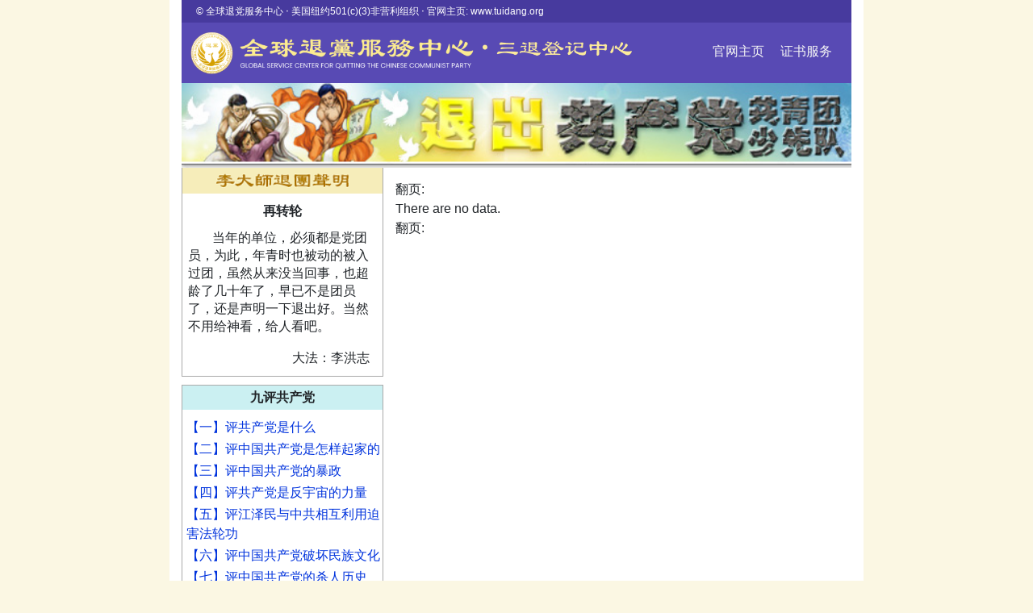

--- FILE ---
content_type: text/html; charset=UTF-8
request_url: https://tuidang.epochtimes.com/index/showpage/type/6/date/2024-02-
body_size: 14152
content:
<html>
<head>
    <meta http-equiv="Content-Type" content="text/html; charset=utf-8" />
    <title>全球退党服务中心 - 三退网站</title>

    <!--
    <link rel="stylesheet" href="https://maxcdn.bootstrapcdn.com/bootstrap/4.0.0/css/bootstrap.min.css" integrity="sha384-Gn5384xqQ1aoWXA+058RXPxPg6fy4IWvTNh0E263XmFcJlSAwiGgFAW/dAiS6JXm" crossorigin="anonymous">
    -->
    <link rel="stylesheet" href="https://maxcdn.bootstrapcdn.com/bootstrap/4.0.0/css/bootstrap.min.css" integrity="sha384-Gn5384xqQ1aoWXA+058RXPxPg6fy4IWvTNh0E263XmFcJlSAwiGgFAW/dAiS6JXm" crossorigin="anonymous">
    <link media="screen" type="text/css" href="/css/td.css" rel="stylesheet">
    <script type="text/javascript">

        var _gaq = _gaq || [];
        _gaq.push(['_setAccount', 'UA-10465455-21']);
        _gaq.push(['_setDomainName', 'none']);
        _gaq.push(['_setAllowLinker', true]);
        _gaq.push(['_trackPageview']);

        (function() {
            var ga = document.createElement('script'); ga.type = 'text/javascript'; ga.async = true;
            ga.src = ('https:' == document.location.protocol ? 'https://ssl' : 'http://www') + '.google-analytics.com/ga.js';
            var s = document.getElementsByTagName('script')[0]; s.parentNode.insertBefore(ga, s);
        })();

    </script>

    <!-- Start Alexa Certify Javascript -->
    <script type="text/javascript">
        _atrk_opts = { atrk_acct:"Tmrwl1aYizr0uP", domain:"epochtimes.com",dynamic: true};
        (function() { var as = document.createElement('script'); as.type = 'text/javascript'; as.async = true; as.src = "https://d31qbv1cthcecs.cloudfront.net/atrk.js"; var s = document.getElementsByTagName('script')[0];s.parentNode.insertBefore(as, s); })();
    </script>
    <noscript><img src="https://d5nxst8fruw4z.cloudfront.net/atrk.gif?account=Tmrwl1aYizr0uP" style="display:none" height="1" width="1" alt="" /></noscript>
    <!-- End Alexa Certify Javascript -->

</head>
        
<body>
<div class="container" style="height: 205px;">
   <!--
    <div id="header">
        <img src="/images/tuidang_b4.jpg" style="width:100%;" alt="大纪元退党网站" />
    </div>
    -->

    <div id="header1" style="border-width: 0 0 0 0;height:28px;background-color: #473a9e;font-size: 12px;color: white;text-align: -webkit-left; text-align: left; padding-left: 1.5em;padding-bottom: 1.4em; padding-top:5px">
        © 全球退党服务中心 ‧ 美国纽约501(c)(3)非营利组织 ‧ 官网主页: www.tuidang.org
    </div>
    <div id="header2" style="border-width: 0 0 0 0;height: 103px;background-color: #584ab4;font-size: medium;color: white;background-image: url('/images/ST20231023.png');
       background-repeat: no-repeat;background-size: 66%;background-position-x: 10px;background-position-y: 10px;position:relative;text-align: right;padding-top:24px;padding-right: 16px;">
        <a href="https://tuidang.org" style="color: whitesmoke;" >官网主页</a>  &nbsp;   &nbsp;
        <a href="https://www.tuidang.org/cert/" style="color: whitesmoke;" >证书服务</a> &nbsp;
    </div>
    <div id="header3" style="border-width: 0 0 0 0;height:105px;background-image: url('/images/tuidang_b4.jpg'); background-size: cover; position:relative; top: -28px; margin-left: 0px;">
    </div>
</div>
<div class="container" style="">
    <div class="leftcolumn">
        <div id="zhuan" class="box" >
            <!--
            <div class="title"><img src="/images/tuidang.jpg" alt="李大师退团声明" /></div> -->
            <div class="title"><img src="/images/tuidang_org.jpg" width="100%" alt="李大师退团声明" /></div>
            <div class="title1">再转轮</div><br style="line-height: 10px">
            <p style="line-height: 140%; padding-right: 2px;padding-left: 2px;">当年的单位，必须都是党团员，为此，年青时也被动的被入过团，虽然从来没当回事，也超龄了几十年了，早已不是团员了，还是声明一下退出好。当然不用给神看，给人看吧。</p>
            <div style="text-align:right; padding-right: 1em;">  大法：李洪志 </div>
        </div>
        <div id="jiuping" class="box">
            <div class="title">九评共产党<!-- <img src="/images/jiupingbanner.jpg" alt="九评退党"/>--></div>
            <ul>
                <li><a href="http://www.epochtimes.com/gb/4/11/19/n722529.htm" target="_blank">【一】评共产党是什么</a></li>
                <li><a href="http://www.epochtimes.com/gb/4/11/21/n723946.htm" target="_blank">【二】评中国共产党是怎样起家的</a></li>
                <li><a href="http://www.epochtimes.com/gb/4/11/23/n725597.htm" target="_blank">【三】评中国共产党的暴政</a></li>
                <li><a href="http://www.epochtimes.com/gb/4/11/25/n727814.htm" target="_blank">【四】评共产党是反宇宙的力量</a></li>
                <li><a href="http://www.epochtimes.com/gb/4/11/27/n730058.htm" target="_blank">【五】评江泽民与中共相互利用迫害法轮功</a></li>
                <li><a href="http://www.epochtimes.com/gb/4/11/29/n731667.htm" target="_blank">【六】评中国共产党破坏民族文化</a></li>
                <li><a href="http://www.epochtimes.com/gb/4/12/1/n733806.htm" target="_blank">【七】评中国共产党的杀人历史</a></li>
                <li><a href="http://www.epochtimes.com/gb/4/12/3/n735942.htm" target="_blank">【八】评中国共产党的邪教本质</a></li>
                <li><a href="http://www.epochtimes.com/gb/4/12/4/n737542.htm" target="_blank">【九】评中国共产党的流氓本性</a></li>
                <li><a href="http://www.epochtimes.com/gb/4/12/13/n746020.htm" target="_blank">--【九评】下载--</a>&nbsp;&nbsp; <a href="http://www.broadpressinc.com/node/85" target="_blank">--购买--</a> </li>
            </ul>
        </div>

        <div class="box" id="gongchanzhuyigongjimudi">
             
            <p style="text-align:center; text-indent: 0px; height:89"><a href="https://www.tuidang.org/donation/" target="_blank"><img style="width:248;" src="/images/donation7600001.png"></a></p>
             
        </div>

        <div class="box" id="gongchanzhuyigongjimudi">
            <div class="title">共产主义的终极目的 </div>
            <ul>
                <li><a href="http://www.epochtimes.com/gb/17/11/19/n9862666.htm">序言</a></li>
                <li><a href="http://www.epochtimes.com/gb/17/11/19/n9865857.htm">共产主义的终极目的 (1)</a></li>
                <li><a href="http://www.epochtimes.com/gb/17/11/21/n9876205.htm">共产主义的终极目的 (2)</a></li>
                <li><a href="http://www.epochtimes.com/gb/17/11/22/n9879879.htm">共产主义的终极目的 (3)</a></li>
                <li><a href="http://www.epochtimes.com/gb/18/1/3/n10022138.htm">...全文请访问...</a></li>
            </ul>
        </div>


        <div class="box" id="jietidangwenhua">
            <div class="title">解体党文化</div>
            <ul>
                <li><a href="http://epochtimes.com/gb/6/9/10/n1449356.htm">绪论</a></li>
                <li><a href="http://epochtimes.com/gb/6/9/12/n1451823.htm">之一：系统的替代传统文化</a></li>
                <li><a href="http://epochtimes.com/gb/6/9/25/n1465288.htm">之二：系统的思想改造(上)</a></li>
                <li><a href="http://epochtimes.com/gb/6/9/28/n1469209.htm">之二：系统的思想改造(中)</a></li>
                <li><a href="http://www.epochtimes.com/gb/nf3628.htm">...全文请访问...</a></li>
            </ul>
        </div>
        <div id="notice" class="box">
            <div class="title"> 退党团队网站公告栏</div>
            <ul>
                <li><a href="/index/showpage/type/5#1228946">◇联系退党网站</a></li>
                <li><a href="/index/showpage/type/5#3872270">◇退党(团队)声明一定要递达到大纪元退党网站</a></li>
                <li><a href="/index/showpage/type/5#2023984">◇关于登记三退的几项要求</a></li>
                <li><a href="/index/showpage/type/5#1767326">◇关于三退声明的问答</a></li>
                <li><a href="/index/showpage/type/5#1422100">◇近期退党团队网站未及时发表的声明(2)</a></li>
                <li><a href="/index/showpage/type/5#1228241">◇近期退党团队网站没有及时发表的声明</a></li>
                <li><a href="/index/showpage/type/5#1084708">◇声明人取化名的两个建议</a></li>
                <li><a href="/index/showpage/type/5#1063946">◇更多公告......</a></li>
            </ul>
        </div>
        <div class="box" id="gongju">
            <div class="title">常用工具</div>
            <ul>
                <li>·<a href="/stat">三退数据图示分析 </a></li>
                <!--<li>·<a href="/stat/dweb">动态网退党团队来源统计</a></li>-->
                <li>·<a href="/index/querybyid">查询密码查询处理结果 </a></li>
                <!--<li>·<a href="/index/printpaper">退党团队证书授权打印</a></li>-->
                <li>·<a href="/search">搜索</a></li>
            </ul>
        </div>
        <div id="tuidangfuwu" class="box">
            <div class="title">退党团队服务·通知·倡议</div>
            <ul>
                <!-- <li><a href="http://www.dajiyuan.com/gb/5/4/12/n886370.htm">1·如何发表和查找三退声明</a></li>-->
                <li>1·发表三退声明的其他途径：
                    <ul>
                        <li>(1)电子邮件:  santui@tuidang.org</li>
                        <li>(2)美国热线电话:<br/>
                            <!--01-888-892-8757 <br/-->
                            001-702-873-1734 <br/>
                            001-866-697-6570 <br/>
                            001-888-892-8757 <br/>
                        </li>
                        <li>加拿大热线电话:<br />
                            001-416-361-9895 <br/>
                            001-514-342-1023 <br/>
                            001-604-276-2569 <br/>
                        </li>
                        <li>台湾热线电话:<br />
                            00886-906073004<br/>
                            00886-937537422<br/>
                            00886-901012397<br/>
                            00886-901012875<br/>
                        </li>
                        <li>香港退党热线电话:<br />
                            +852 65963278<br/>
                            +852 96652626<br/>
                        </li>
                        <li>日本退党热线电话:<br />
                            81368067050<br/>
                        </li>
                        <li>韩国退党热线电话:<br />
                            82-10-53815957<br/>
                        </li>
                        <li>(3)<a class=a06w href=http://www.epochtimes.com/gb/2/7/26/n207400.htm target=_blank>各地大纪元报社</a>
                        </li>
                    </ul>
                </li>
                <li><a href="http://epochtimes.com/gb/5/2/18/n815842.htm">2·化名退党团队同样有效</a></li>
                <li><a href="http://epochtimes.com/gb/5/3/22/n861178.htm">3·销毁中共书画旗徽的倡议</a></li>
                <!-- <li><a href="/index/querybyid">5·查询/退党证书</a></li>
                <li><a href="/index/showpage/type/4/page/1">5·三退传真/信件/录音</a></li>-->
                <!-- <li><a href="http://declaration.epochtimes.com/">5·西人声援</a></li>
                <li><a href="http://luntan.epochtimes.com/luntan/phpgb/index.php?topic=37">6·纪元论坛</a></li> -->
                <!-- <li>·<img src="/images/New_icons_20.gif"><a href="http://epochtimes.com/gb/9/6/22/n2565910.htm" target="_blank">请捐款支持大纪元</a></li> -->
            </ul>
        </div>
    </div>
     

<div class="rightcolumn">
    <div style="padding-top: 18px;">
                <div class="paging">
        <ul>
            翻页:


        </ul>
    </div>

    <div>
        <ul>
                            <li>
                    There are no data.
                </li>
                    </ul>
    </div>

    <div id="list2">
        <ul>
            翻页:
        </ul>
    </div>

    </div>
</div>
<div class="clear"></div>
</div>
<div class="container">
    <!--
<div id="footer">
<b>声明退出共产党及其相关组织的途径</b>
<br/>
<b>签名网站：</b>
<a href=http://tuidang.dajiyuan.com>http://tuidang.dajiyuan.com</a>
<a href=http://tuidang.epochtimes.com>http://tuidang.epochtimes.com</a>
<br/><b>
反馈和签名电子邮件地址：</b>
tuidang@epochtimes.com

<br/><b>
免费电话：</b>1-800-608-3158<b>
传真：</b>1-301-916-2364
<br/><b>
信箱：</b> (注意安全，收信人为Box Holder, 请不要直接注明“退党”, 也不要留空不填)
<br/>
Box Holder ,
P.O.Box 8921,
Gaithersburg, MD 20898,
U.S.A

<br/>
<b><a class=a06w href=http://epochtimes.com/gb/2/7note/26/n207400.htm target=_blank>大纪元全球报社为退党(团)提供协助</a></b>
</div> -->
    <div style="margin:0;border-top:0px solid #aaaaaa; color:#ffffff;text-align:center;background:url(/images/footbg2.gif) no-repeat;background-size:cover;line-height:30px; padding-top: 48px"><br>
        <a style="font-size: 85%;color: white" href="/"> &nbsp;&nbsp;退党网站首页&nbsp;&nbsp; </a>  |
        <a style="font-size: 85%;color: white" href="/searchoptions"> &nbsp;&nbsp;查询处理结果&nbsp;&nbsp; </a> |
        <a style="font-size: 85%;color: white" href="/contactpage/"> &nbsp;&nbsp;联系我们&nbsp;&nbsp; </a> |
        <a style="font-size: 85%;color: white" href="https://www.tuidang.org/"> &nbsp;&nbsp;全球退党服务中心&nbsp;&nbsp; </a> |
        <a style="font-size: 85%;color: white" href="https://www.epochtimes.com/"> &nbsp;&nbsp;大纪元网站友情支持&nbsp;&nbsp; </a>
        <br>
        <a style="font-size: 85%">Copyright© 2005 - 2026   全球退党服务中心 版权所有 </a>  |
        <a href="https://www.tuidang.org/terms-of-service" target="_blank" style="color:#ffffff;font-size:85%;">服务条款</a> |
        <a href="https://www.tuidang.org/privacy-policy" target="_blank" style="color:#ffffff;font-size:85%;">隐私策略</a>
        <br>
    </div>
</div>
</body>
</html>
